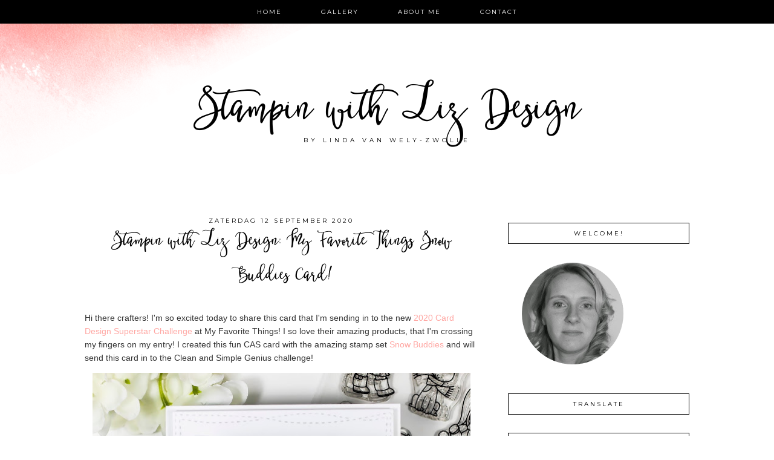

--- FILE ---
content_type: text/css
request_url: https://www.designerblogs.com/wp-content/uploads/2017/03/fontello-embedded.css
body_size: 9779
content:
@font-face {
  font-family: 'fontello';
  src: url('https://dl.dropboxusercontent.com/u/12132943/font/fontello.eot?49693097');
  src: url('https://dl.dropboxusercontent.com/u/12132943/font/fontello.eot?49693097#iefix') format('embedded-opentype'),
       url('https://dl.dropboxusercontent.com/u/12132943/font/fontello.svg?49693097#fontello') format('svg');
  font-weight: normal;
  font-style: normal;
}
@font-face {
  font-family: 'fontello';
  src: url('[data-uri]') format('woff'),
       url('[data-uri]') format('truetype');
}
/* Chrome hack: SVG is rendered more smooth in Windozze. 100% magic, uncomment if you need it. */
/* Note, that will break hinting! In other OS-es font will be not as sharp as it could be */
/*
@media screen and (-webkit-min-device-pixel-ratio:0) {
  @font-face {
    font-family: 'fontello';
    src: url('../font/fontello.svg?49693097#fontello') format('svg');
  }
}
*/
 
 [class^="icon-"]:before, [class*=" icon-"]:before {
  font-family: "fontello";
  font-style: normal;
  font-weight: normal;
  speak: none;
 
  display: inline-block;
  text-decoration: inherit;
  width: 1em;
  margin-right: .2em;
  text-align: center;
  /* opacity: .8; */
 
  /* For safety - reset parent styles, that can break glyph codes*/
  font-variant: normal;
  text-transform: none;
     
  /* fix buttons height, for twitter bootstrap */
  line-height: 1em;
 
  /* Animation center compensation - margins should be symmetric */
  /* remove if not needed */
  margin-left: .2em;
 
  /* you can be more comfortable with increased icons size */
  /* font-size: 120%; */
 
  /* Uncomment for 3D effect */
  /* text-shadow: 1px 1px 1px rgba(127, 127, 127, 0.3); */
}
.icon-facebook:before { content: '\e800'; } /* '' */
.icon-twitter:before { content: '\e801'; } /* '' */
.icon-gplus:before { content: '\e802'; } /* '' */
.icon-pinterest:before { content: '\e803'; } /* '' */
.icon-linkedin:before { content: '\e804'; } /* '' */
.icon-tumblr:before { content: '\e805'; } /* '' */
.icon-youtube:before { content: '\e806'; } /* '' */
.icon-mail:before { content: '\e807'; } /* '' */
.icon-instagram:before { content: '\e808'; } /* '' */
.icon-heart:before { content: '\e809'; } /* '' */